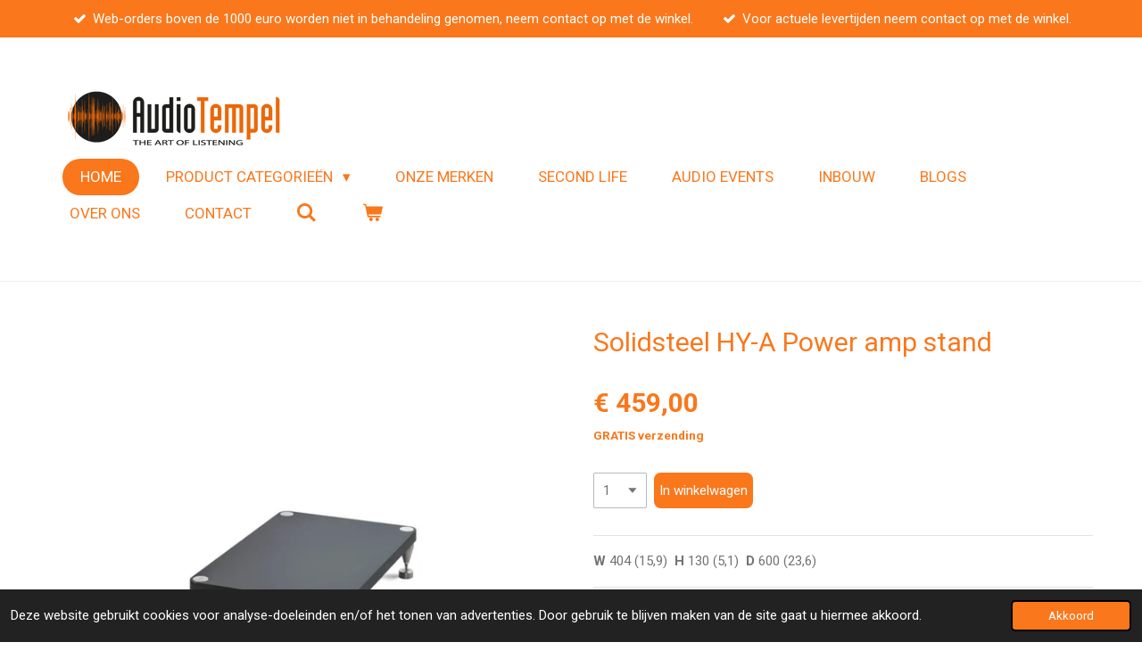

--- FILE ---
content_type: text/html; charset=UTF-8
request_url: https://www.audiotempel.nl/product/8885594/solidsteel-hy-a-power-amp-stand
body_size: 14686
content:
<!DOCTYPE html>
<html lang="nl">
    <head>
        <meta http-equiv="Content-Type" content="text/html; charset=utf-8">
        <meta name="viewport" content="width=device-width, initial-scale=1.0, maximum-scale=5.0">
        <meta http-equiv="X-UA-Compatible" content="IE=edge">
        <link rel="canonical" href="https://www.audiotempel.nl/product/8885594/solidsteel-hy-a-power-amp-stand">
        <link rel="sitemap" type="application/xml" href="https://www.audiotempel.nl/sitemap.xml">
        <meta property="og:title" content="Solidsteel HY-A Power amp stand | AudioTempel">
        <meta property="og:url" content="https://www.audiotempel.nl/product/8885594/solidsteel-hy-a-power-amp-stand">
        <base href="https://www.audiotempel.nl/">
        <meta name="description" property="og:description" content="W&amp;nbsp;404 (15,9) &amp;nbsp;H&amp;nbsp;130 (5,1) &amp;nbsp;D&amp;nbsp;600 (23,6)">
                <script nonce="8706cc32d222f6caf339dc0674cf17fc">
            
            window.JOUWWEB = window.JOUWWEB || {};
            window.JOUWWEB.application = window.JOUWWEB.application || {};
            window.JOUWWEB.application = {"backends":[{"domain":"jouwweb.nl","freeDomain":"jouwweb.site"},{"domain":"webador.com","freeDomain":"webadorsite.com"},{"domain":"webador.de","freeDomain":"webadorsite.com"},{"domain":"webador.fr","freeDomain":"webadorsite.com"},{"domain":"webador.es","freeDomain":"webadorsite.com"},{"domain":"webador.it","freeDomain":"webadorsite.com"},{"domain":"jouwweb.be","freeDomain":"jouwweb.site"},{"domain":"webador.ie","freeDomain":"webadorsite.com"},{"domain":"webador.co.uk","freeDomain":"webadorsite.com"},{"domain":"webador.at","freeDomain":"webadorsite.com"},{"domain":"webador.be","freeDomain":"webadorsite.com"},{"domain":"webador.ch","freeDomain":"webadorsite.com"},{"domain":"webador.ch","freeDomain":"webadorsite.com"},{"domain":"webador.mx","freeDomain":"webadorsite.com"},{"domain":"webador.com","freeDomain":"webadorsite.com"},{"domain":"webador.dk","freeDomain":"webadorsite.com"},{"domain":"webador.se","freeDomain":"webadorsite.com"},{"domain":"webador.no","freeDomain":"webadorsite.com"},{"domain":"webador.fi","freeDomain":"webadorsite.com"},{"domain":"webador.ca","freeDomain":"webadorsite.com"},{"domain":"webador.ca","freeDomain":"webadorsite.com"},{"domain":"webador.pl","freeDomain":"webadorsite.com"},{"domain":"webador.com.au","freeDomain":"webadorsite.com"},{"domain":"webador.nz","freeDomain":"webadorsite.com"}],"editorLocale":"nl-NL","editorTimezone":"Europe\/Amsterdam","editorLanguage":"nl","analytics4TrackingId":"G-E6PZPGE4QM","analyticsDimensions":[],"backendDomain":"www.jouwweb.nl","backendShortDomain":"jouwweb.nl","backendKey":"jouwweb-nl","freeWebsiteDomain":"jouwweb.site","noSsl":false,"build":{"reference":"fec0291"},"linkHostnames":["www.jouwweb.nl","www.webador.com","www.webador.de","www.webador.fr","www.webador.es","www.webador.it","www.jouwweb.be","www.webador.ie","www.webador.co.uk","www.webador.at","www.webador.be","www.webador.ch","fr.webador.ch","www.webador.mx","es.webador.com","www.webador.dk","www.webador.se","www.webador.no","www.webador.fi","www.webador.ca","fr.webador.ca","www.webador.pl","www.webador.com.au","www.webador.nz"],"assetsUrl":"https:\/\/assets.jwwb.nl","loginUrl":"https:\/\/www.jouwweb.nl\/inloggen","publishUrl":"https:\/\/www.jouwweb.nl\/v2\/website\/897163\/publish-proxy","adminUserOrIp":false,"pricing":{"plans":{"lite":{"amount":"700","currency":"EUR"},"pro":{"amount":"1200","currency":"EUR"},"business":{"amount":"2400","currency":"EUR"}},"yearlyDiscount":{"price":{"amount":"0","currency":"EUR"},"ratio":0,"percent":"0%","discountPrice":{"amount":"0","currency":"EUR"},"termPricePerMonth":{"amount":"0","currency":"EUR"},"termPricePerYear":{"amount":"0","currency":"EUR"}}},"hcUrl":{"add-product-variants":"https:\/\/help.jouwweb.nl\/hc\/nl\/articles\/28594307773201","basic-vs-advanced-shipping":"https:\/\/help.jouwweb.nl\/hc\/nl\/articles\/28594268794257","html-in-head":"https:\/\/help.jouwweb.nl\/hc\/nl\/articles\/28594336422545","link-domain-name":"https:\/\/help.jouwweb.nl\/hc\/nl\/articles\/28594325307409","optimize-for-mobile":"https:\/\/help.jouwweb.nl\/hc\/nl\/articles\/28594312927121","seo":"https:\/\/help.jouwweb.nl\/hc\/nl\/sections\/28507243966737","transfer-domain-name":"https:\/\/help.jouwweb.nl\/hc\/nl\/articles\/28594325232657","website-not-secure":"https:\/\/help.jouwweb.nl\/hc\/nl\/articles\/28594252935825"}};
            window.JOUWWEB.brand = {"type":"jouwweb","name":"JouwWeb","domain":"JouwWeb.nl","supportEmail":"support@jouwweb.nl"};
                    
                window.JOUWWEB = window.JOUWWEB || {};
                window.JOUWWEB.websiteRendering = {"locale":"nl-NL","timezone":"Europe\/Amsterdam","routes":{"api\/upload\/product-field":"\/_api\/upload\/product-field","checkout\/cart":"\/winkelwagen","payment":"\/bestelling-afronden\/:publicOrderId","payment\/forward":"\/bestelling-afronden\/:publicOrderId\/forward","public-order":"\/bestelling\/:publicOrderId","checkout\/authorize":"\/winkelwagen\/authorize\/:gateway","wishlist":"\/verlanglijst"}};
                                                    window.JOUWWEB.website = {"id":897163,"locale":"nl-NL","enabled":true,"title":"AudioTempel","hasTitle":true,"roleOfLoggedInUser":null,"ownerLocale":"nl-NL","plan":"business","freeWebsiteDomain":"jouwweb.site","backendKey":"jouwweb-nl","currency":"EUR","defaultLocale":"nl-NL","url":"https:\/\/www.audiotempel.nl\/","homepageSegmentId":3403061,"category":"webshop","isOffline":false,"isPublished":true,"locales":["nl-NL"],"allowed":{"ads":false,"credits":true,"externalLinks":true,"slideshow":true,"customDefaultSlideshow":true,"hostedAlbums":true,"moderators":true,"mailboxQuota":10,"statisticsVisitors":true,"statisticsDetailed":true,"statisticsMonths":-1,"favicon":true,"password":true,"freeDomains":2,"freeMailAccounts":10,"canUseLanguages":false,"fileUpload":true,"legacyFontSize":false,"webshop":true,"products":-1,"imageText":false,"search":true,"audioUpload":true,"videoUpload":5000,"allowDangerousForms":false,"allowHtmlCode":true,"mobileBar":true,"sidebar":true,"poll":false,"allowCustomForms":true,"allowBusinessListing":true,"allowCustomAnalytics":true,"allowAccountingLink":true,"digitalProducts":true,"sitemapElement":false},"mobileBar":{"enabled":false,"theme":"light","email":{"active":true},"location":{"active":true},"phone":{"active":true},"whatsapp":{"active":true},"social":{"active":false,"network":"facebook"}},"webshop":{"enabled":true,"currency":"EUR","taxEnabled":true,"taxInclusive":true,"vatDisclaimerVisible":false,"orderNotice":"<p>Indien u speciale wensen heeft kunt u deze doorgeven via het Opmerkingen-veld in de laatste stap.<\/p>","orderConfirmation":"<p>Hartelijk bedankt voor uw bestelling! U ontvangt zo spoedig mogelijk bericht van ons over de afhandeling van uw bestelling.<\/p>","freeShipping":true,"freeShippingAmount":"250.00","shippingDisclaimerVisible":false,"pickupAllowed":true,"couponAllowed":false,"detailsPageAvailable":true,"socialMediaVisible":true,"termsPage":null,"termsPageUrl":null,"extraTerms":null,"pricingVisible":true,"orderButtonVisible":true,"shippingAdvanced":false,"shippingAdvancedBackEnd":false,"soldOutVisible":true,"backInStockNotificationEnabled":false,"canAddProducts":true,"nextOrderNumber":433,"allowedServicePoints":["dhl"],"sendcloudConfigured":false,"sendcloudFallbackPublicKey":"a3d50033a59b4a598f1d7ce7e72aafdf","taxExemptionAllowed":true,"invoiceComment":null,"emptyCartVisible":true,"minimumOrderPrice":null,"productNumbersEnabled":false,"wishlistEnabled":false,"hideTaxOnCart":false},"isTreatedAsWebshop":true};                            window.JOUWWEB.cart = {"products":[],"coupon":null,"shippingCountryCode":null,"shippingChoice":null,"breakdown":[]};                            window.JOUWWEB.scripts = ["website-rendering\/webshop"];                        window.parent.JOUWWEB.colorPalette = window.JOUWWEB.colorPalette;
        </script>
                <title>Solidsteel HY-A Power amp stand | AudioTempel</title>
                                            <link href="https://primary.jwwb.nl/public/t/d/n/temp-smptgwwqhvgworqkeqhk/touch-icon-iphone.png?bust=1620149760" rel="apple-touch-icon" sizes="60x60">                                                <link href="https://primary.jwwb.nl/public/t/d/n/temp-smptgwwqhvgworqkeqhk/touch-icon-ipad.png?bust=1620149760" rel="apple-touch-icon" sizes="76x76">                                                <link href="https://primary.jwwb.nl/public/t/d/n/temp-smptgwwqhvgworqkeqhk/touch-icon-iphone-retina.png?bust=1620149760" rel="apple-touch-icon" sizes="120x120">                                                <link href="https://primary.jwwb.nl/public/t/d/n/temp-smptgwwqhvgworqkeqhk/touch-icon-ipad-retina.png?bust=1620149760" rel="apple-touch-icon" sizes="152x152">                                                <link href="https://primary.jwwb.nl/public/t/d/n/temp-smptgwwqhvgworqkeqhk/favicon.png?bust=1620149760" rel="shortcut icon">                                                <link href="https://primary.jwwb.nl/public/t/d/n/temp-smptgwwqhvgworqkeqhk/favicon.png?bust=1620149760" rel="icon">                                        <meta property="og:image" content="https&#x3A;&#x2F;&#x2F;primary.jwwb.nl&#x2F;public&#x2F;t&#x2F;d&#x2F;n&#x2F;temp-smptgwwqhvgworqkeqhk&#x2F;jkat69&#x2F;hy-a_solidsteel_hyperspike_highend_amp_stand_black-800x800.jpeg">
                                    <meta name="twitter:card" content="summary_large_image">
                        <meta property="twitter:image" content="https&#x3A;&#x2F;&#x2F;primary.jwwb.nl&#x2F;public&#x2F;t&#x2F;d&#x2F;n&#x2F;temp-smptgwwqhvgworqkeqhk&#x2F;jkat69&#x2F;hy-a_solidsteel_hyperspike_highend_amp_stand_black-800x800.jpeg">
                                                    <meta name="google-site-verification" content="Eoo-Ya2yHBmOzQtuh6572lg3aXiL-fFaabneF6QG9V0">
<!-- Google Tag Manager -->
<script>(function(w,d,s,l,i){w[l]=w[l]||[];w[l].push({'gtm.start':
new Date().getTime(),event:'gtm.js'});var f=d.getElementsByTagName(s)[0],
j=d.createElement(s),dl=l!='dataLayer'?'&l='+l:'';j.async=true;j.src=
'https://www.googletagmanager.com/gtm.js?id='+i+dl;f.parentNode.insertBefore(j,f);
})(window,document,'script','dataLayer','GTM-W6NLJSZ');</script>
<!-- End Google Tag Manager -->
<!-- Google Tag Manager (noscript) -->
<noscript><iframe src="https://www.googletagmanager.com/ns.html?id=GTM-W6NLJSZ" height="0" width="0" style="display:none;visibility:hidden"></iframe></noscript>
<!-- End Google Tag Manager (noscript) -->                            <script src="https://plausible.io/js/script.manual.js" nonce="8706cc32d222f6caf339dc0674cf17fc" data-turbo-track="reload" defer data-domain="shard13.jouwweb.nl"></script>
<link rel="stylesheet" type="text/css" href="https://gfonts.jwwb.nl/css?display=fallback&amp;family=Roboto%3A400%2C700%2C400italic%2C700italic" nonce="8706cc32d222f6caf339dc0674cf17fc" data-turbo-track="dynamic">
<script src="https://assets.jwwb.nl/assets/build/website-rendering/nl-NL.js?bust=af8dcdef13a1895089e9" nonce="8706cc32d222f6caf339dc0674cf17fc" data-turbo-track="reload" defer></script>
<script src="https://assets.jwwb.nl/assets/website-rendering/runtime.e9aaeab0c631cbd69aaa.js?bust=0df1501923f96b249330" nonce="8706cc32d222f6caf339dc0674cf17fc" data-turbo-track="reload" defer></script>
<script src="https://assets.jwwb.nl/assets/website-rendering/103.3d75ec3708e54af67f50.js?bust=cb0aa3c978e146edbd0d" nonce="8706cc32d222f6caf339dc0674cf17fc" data-turbo-track="reload" defer></script>
<script src="https://assets.jwwb.nl/assets/website-rendering/main.f656389ec507dc20f0cb.js?bust=d20d7cd648ba41ec2448" nonce="8706cc32d222f6caf339dc0674cf17fc" data-turbo-track="reload" defer></script>
<link rel="preload" href="https://assets.jwwb.nl/assets/website-rendering/styles.e258e1c0caffe3e22b8c.css?bust=00dff845dced716b5f3e" as="style">
<link rel="preload" href="https://assets.jwwb.nl/assets/website-rendering/fonts/icons-website-rendering/font/website-rendering.woff2?bust=bd2797014f9452dadc8e" as="font" crossorigin>
<link rel="preconnect" href="https://gfonts.jwwb.nl">
<link rel="stylesheet" type="text/css" href="https://assets.jwwb.nl/assets/website-rendering/styles.e258e1c0caffe3e22b8c.css?bust=00dff845dced716b5f3e" nonce="8706cc32d222f6caf339dc0674cf17fc" data-turbo-track="dynamic">
<link rel="preconnect" href="https://assets.jwwb.nl">
<link rel="stylesheet" type="text/css" href="https://primary.jwwb.nl/public/t/d/n/temp-smptgwwqhvgworqkeqhk/style.css?bust=1768564761" nonce="8706cc32d222f6caf339dc0674cf17fc" data-turbo-track="dynamic">    </head>
    <body
        id="top"
        class="jw-is-no-slideshow jw-header-is-image jw-is-segment-product jw-is-frontend jw-is-no-sidebar jw-is-messagebar jw-is-no-touch-device jw-is-no-mobile"
                                    data-jouwweb-page="8885594"
                                                data-jouwweb-segment-id="8885594"
                                                data-jouwweb-segment-type="product"
                                                data-template-threshold="960"
                                                data-template-name="concert-banner&#x7C;fjord-banner&#x7C;fjord-shop"
                            itemscope
        itemtype="https://schema.org/Product"
    >
                                    <meta itemprop="url" content="https://www.audiotempel.nl/product/8885594/solidsteel-hy-a-power-amp-stand">
        <a href="#main-content" class="jw-skip-link">
            Ga direct naar de hoofdinhoud        </a>
        <div class="jw-background"></div>
        <div class="jw-body">
            <div class="jw-mobile-menu jw-mobile-is-logo js-mobile-menu">
            <button
            type="button"
            class="jw-mobile-menu__button jw-mobile-toggle"
            aria-label="Open / sluit menu"
        >
            <span class="jw-icon-burger"></span>
        </button>
        <div class="jw-mobile-header jw-mobile-header--image">
        <a            class="jw-mobile-header-content"
                            href="/"
                        >
                            <img class="jw-mobile-logo jw-mobile-logo--landscape" src="https://primary.jwwb.nl/public/t/d/n/temp-smptgwwqhvgworqkeqhk/image-high-d4sux6.png?enable-io=true&amp;enable=upscale&amp;height=70" srcset="https://primary.jwwb.nl/public/t/d/n/temp-smptgwwqhvgworqkeqhk/image-high-d4sux6.png?enable-io=true&amp;enable=upscale&amp;height=70 1x, https://primary.jwwb.nl/public/t/d/n/temp-smptgwwqhvgworqkeqhk/image-high-d4sux6.png?enable-io=true&amp;enable=upscale&amp;height=140&amp;quality=70 2x" alt="AudioTempel" title="AudioTempel">                                </a>
    </div>

        <a
        href="/winkelwagen"
        class="jw-mobile-menu__button jw-mobile-header-cart"
        aria-label="Bekijk winkelwagen"
    >
        <span class="jw-icon-badge-wrapper">
            <span class="website-rendering-icon-basket" aria-hidden="true"></span>
            <span class="jw-icon-badge hidden" aria-hidden="true"></span>
        </span>
    </a>
    
    </div>
    <div class="jw-mobile-menu-search jw-mobile-menu-search--hidden">
        <form
            action="/zoeken"
            method="get"
            class="jw-mobile-menu-search__box"
        >
            <input
                type="text"
                name="q"
                value=""
                placeholder="Zoeken..."
                class="jw-mobile-menu-search__input"
                aria-label="Zoeken"
            >
            <button type="submit" class="jw-btn jw-btn--style-flat jw-mobile-menu-search__button" aria-label="Zoeken">
                <span class="website-rendering-icon-search" aria-hidden="true"></span>
            </button>
            <button type="button" class="jw-btn jw-btn--style-flat jw-mobile-menu-search__button js-cancel-search" aria-label="Zoekopdracht annuleren">
                <span class="website-rendering-icon-cancel" aria-hidden="true"></span>
            </button>
        </form>
    </div>
            <header class="header-wrap js-topbar-content-container js-fixed-header-container">
    <div class="message-bar message-bar--accent"><div class="message-bar__container"><ul class="message-bar-usps"><li class="message-bar-usps__item"><i class="website-rendering-icon-ok"></i><span>Web-orders boven de 1000 euro worden niet in behandeling genomen, neem contact op met de winkel.</span></li><li class="message-bar-usps__item"><i class="website-rendering-icon-ok"></i><span>Voor actuele levertijden neem contact op met de winkel.</span></li></ul></div></div>    <div class="header-wrap__inner">
        <div class="header">
            <div class="jw-header-logo">
            <div
    id="jw-header-image-container"
    class="jw-header jw-header-image jw-header-image-toggle"
    style="flex-basis: 249px; max-width: 249px; flex-shrink: 1;"
>
            <a href="/">
        <img id="jw-header-image" data-image-id="201463399" srcset="https://primary.jwwb.nl/public/t/d/n/temp-smptgwwqhvgworqkeqhk/image-high-d4sux6.png?enable-io=true&amp;width=249 249w, https://primary.jwwb.nl/public/t/d/n/temp-smptgwwqhvgworqkeqhk/image-high-d4sux6.png?enable-io=true&amp;width=498 498w" class="jw-header-image" title="AudioTempel" style="" sizes="249px" width="249" height="71" intrinsicsize="249.00 x 71.00" alt="AudioTempel">                </a>
    </div>
        <div
    class="jw-header jw-header-title-container jw-header-text jw-header-text-toggle"
    data-stylable="true"
>
    <a        id="jw-header-title"
        class="jw-header-title"
                    href="/"
            >
        Audio Tmpel    </a>
</div>
</div>
        </div>
        <nav class="menu jw-menu-copy">
            <ul
    id="jw-menu"
    class="jw-menu jw-menu-horizontal"
            >
            <li
    class="jw-menu-item jw-menu-is-active"
>
        <a        class="jw-menu-link js-active-menu-item"
        href="/"                                            data-page-link-id="3403061"
                            >
                <span class="">
            Home        </span>
            </a>
                </li>
            <li
    class="jw-menu-item jw-menu-has-submenu"
>
        <a        class="jw-menu-link"
        href="/product-categorieen"                                            data-page-link-id="32042037"
                            >
                <span class="">
            Product Categorieën        </span>
                    <span class="jw-arrow jw-arrow-toplevel"></span>
            </a>
                    <ul
            class="jw-submenu"
                    >
                            <li
    class="jw-menu-item"
>
        <a        class="jw-menu-link"
        href="/product-categorieen/radio-s"                                            data-page-link-id="5714723"
                            >
                <span class="">
            Radio&#039;s        </span>
            </a>
                </li>
                            <li
    class="jw-menu-item jw-menu-has-submenu"
>
        <a        class="jw-menu-link"
        href="/product-categorieen/beeld"                                            data-page-link-id="32067124"
                            >
                <span class="">
            Beeld        </span>
                    <span class="jw-arrow"></span>
            </a>
                    <ul
            class="jw-submenu"
                    >
                            <li
    class="jw-menu-item"
>
        <a        class="jw-menu-link"
        href="/product-categorieen/beeld/media-spelers"                                            data-page-link-id="32089616"
                            >
                <span class="">
            Media Spelers        </span>
            </a>
                </li>
                            <li
    class="jw-menu-item"
>
        <a        class="jw-menu-link"
        href="/product-categorieen/beeld/televisies"                                            data-page-link-id="32067125"
                            >
                <span class="">
            Televisies        </span>
            </a>
                </li>
                            <li
    class="jw-menu-item"
>
        <a        class="jw-menu-link"
        href="/product-categorieen/beeld/projectoren"                                            data-page-link-id="32067136"
                            >
                <span class="">
            Projectoren        </span>
            </a>
                </li>
                    </ul>
        </li>
                            <li
    class="jw-menu-item jw-menu-has-submenu"
>
        <a        class="jw-menu-link"
        href="/product-categorieen/luidsprekers"                                            data-page-link-id="4240854"
                            >
                <span class="">
            Luidsprekers        </span>
                    <span class="jw-arrow"></span>
            </a>
                    <ul
            class="jw-submenu"
                    >
                            <li
    class="jw-menu-item"
>
        <a        class="jw-menu-link"
        href="/product-categorieen/luidsprekers/actieve-luidsprekers"                                            data-page-link-id="4240897"
                            >
                <span class="">
            Actieve Luidsprekers        </span>
            </a>
                </li>
                            <li
    class="jw-menu-item"
>
        <a        class="jw-menu-link"
        href="/product-categorieen/luidsprekers/passieve-luidsprekers"                                            data-page-link-id="22743783"
                            >
                <span class="">
            Passieve Luidsprekers        </span>
            </a>
                </li>
                            <li
    class="jw-menu-item"
>
        <a        class="jw-menu-link"
        href="/product-categorieen/luidsprekers/subwoofers"                                            data-page-link-id="22743879"
                            >
                <span class="">
            Subwoofers        </span>
            </a>
                </li>
                    </ul>
        </li>
                            <li
    class="jw-menu-item jw-menu-has-submenu"
>
        <a        class="jw-menu-link"
        href="/product-categorieen/versterkers-receivers"                                            data-page-link-id="4240859"
                            >
                <span class="">
            Versterkers, receivers        </span>
                    <span class="jw-arrow"></span>
            </a>
                    <ul
            class="jw-submenu"
                    >
                            <li
    class="jw-menu-item"
>
        <a        class="jw-menu-link"
        href="/product-categorieen/versterkers-receivers/all-in-one-versterkers"                                            data-page-link-id="32044521"
                            >
                <span class="">
            All In One Versterkers        </span>
            </a>
                </li>
                            <li
    class="jw-menu-item"
>
        <a        class="jw-menu-link"
        href="/product-categorieen/versterkers-receivers/geintegreerde-versterkers"                                            data-page-link-id="23114385"
                            >
                <span class="">
            geïntegreerde Versterkers        </span>
            </a>
                </li>
                            <li
    class="jw-menu-item"
>
        <a        class="jw-menu-link"
        href="/product-categorieen/versterkers-receivers/voor-versterkers"                                            data-page-link-id="23113536"
                            >
                <span class="">
            Voor Versterkers        </span>
            </a>
                </li>
                            <li
    class="jw-menu-item"
>
        <a        class="jw-menu-link"
        href="/product-categorieen/versterkers-receivers/eind-versterkers"                                            data-page-link-id="23113538"
                            >
                <span class="">
            Eind Versterkers        </span>
            </a>
                </li>
                            <li
    class="jw-menu-item"
>
        <a        class="jw-menu-link"
        href="/product-categorieen/versterkers-receivers/phono-versterkers"                                            data-page-link-id="23113776"
                            >
                <span class="">
            Phono Versterkers        </span>
            </a>
                </li>
                            <li
    class="jw-menu-item"
>
        <a        class="jw-menu-link"
        href="/product-categorieen/versterkers-receivers/buizen-versterkers"                                            data-page-link-id="32064910"
                            >
                <span class="">
            Buizen Versterkers        </span>
            </a>
                </li>
                            <li
    class="jw-menu-item"
>
        <a        class="jw-menu-link"
        href="/product-categorieen/versterkers-receivers/koptelefoon-versterkers-1"                                            data-page-link-id="32044038"
                            >
                <span class="">
            Koptelefoon Versterkers        </span>
            </a>
                </li>
                            <li
    class="jw-menu-item"
>
        <a        class="jw-menu-link"
        href="/product-categorieen/versterkers-receivers/surround-receivers"                                            data-page-link-id="24434310"
                            >
                <span class="">
            Surround Receivers        </span>
            </a>
                </li>
                            <li
    class="jw-menu-item"
>
        <a        class="jw-menu-link"
        href="/product-categorieen/versterkers-receivers/surround-processors"                                            data-page-link-id="32063329"
                            >
                <span class="">
            Surround Processors        </span>
            </a>
                </li>
                    </ul>
        </li>
                            <li
    class="jw-menu-item jw-menu-has-submenu"
>
        <a        class="jw-menu-link"
        href="/product-categorieen/streamers-dac-s"                                            data-page-link-id="32043592"
                            >
                <span class="">
            Streamers / DAC&#039;s        </span>
                    <span class="jw-arrow"></span>
            </a>
                    <ul
            class="jw-submenu"
                    >
                            <li
    class="jw-menu-item"
>
        <a        class="jw-menu-link"
        href="/product-categorieen/streamers-dac-s/streamers-met-dac"                                            data-page-link-id="32045722"
                            >
                <span class="">
            Streamers met DAC        </span>
            </a>
                </li>
                            <li
    class="jw-menu-item"
>
        <a        class="jw-menu-link"
        href="/product-categorieen/streamers-dac-s/streamer-transport"                                            data-page-link-id="4708111"
                            >
                <span class="">
            Streamer Transport        </span>
            </a>
                </li>
                            <li
    class="jw-menu-item"
>
        <a        class="jw-menu-link"
        href="/product-categorieen/streamers-dac-s/da-converters"                                            data-page-link-id="4240877"
                            >
                <span class="">
            DA Converters        </span>
            </a>
                </li>
                    </ul>
        </li>
                            <li
    class="jw-menu-item jw-menu-has-submenu"
>
        <a        class="jw-menu-link"
        href="/product-categorieen/cd-spelers"                                            data-page-link-id="5253848"
                            >
                <span class="">
            CD-spelers        </span>
                    <span class="jw-arrow"></span>
            </a>
                    <ul
            class="jw-submenu"
                    >
                            <li
    class="jw-menu-item"
>
        <a        class="jw-menu-link"
        href="/product-categorieen/cd-spelers/cd-spelers-1"                                            data-page-link-id="32045746"
                            >
                <span class="">
            CD Spelers        </span>
            </a>
                </li>
                            <li
    class="jw-menu-item"
>
        <a        class="jw-menu-link"
        href="/product-categorieen/cd-spelers/cd-transport"                                            data-page-link-id="32045731"
                            >
                <span class="">
            CD Transport        </span>
            </a>
                </li>
                    </ul>
        </li>
                            <li
    class="jw-menu-item jw-menu-has-submenu"
>
        <a        class="jw-menu-link"
        href="/product-categorieen/kabels"                                            data-page-link-id="23113581"
                            >
                <span class="">
            kabels        </span>
                    <span class="jw-arrow"></span>
            </a>
                    <ul
            class="jw-submenu"
                    >
                            <li
    class="jw-menu-item jw-menu-has-submenu"
>
        <a        class="jw-menu-link"
        href="/product-categorieen/kabels/interlinks"                                            data-page-link-id="4256858"
                            >
                <span class="">
            Interlinks        </span>
                    <span class="jw-arrow"></span>
            </a>
                    <ul
            class="jw-submenu"
                    >
                            <li
    class="jw-menu-item"
>
        <a        class="jw-menu-link"
        href="/product-categorieen/kabels/interlinks/rca-xlr"                                            data-page-link-id="4256869"
                            >
                <span class="">
            RCA/XLR        </span>
            </a>
                </li>
                            <li
    class="jw-menu-item"
>
        <a        class="jw-menu-link"
        href="/product-categorieen/kabels/interlinks/phono"                                            data-page-link-id="4256872"
                            >
                <span class="">
            Phono        </span>
            </a>
                </li>
                            <li
    class="jw-menu-item"
>
        <a        class="jw-menu-link"
        href="/product-categorieen/kabels/interlinks/digitaal"                                            data-page-link-id="4256860"
                            >
                <span class="">
            Digitaal        </span>
            </a>
                </li>
                    </ul>
        </li>
                            <li
    class="jw-menu-item"
>
        <a        class="jw-menu-link"
        href="/product-categorieen/kabels/luidsprekerkabels"                                            data-page-link-id="4256874"
                            >
                <span class="">
            Luidsprekerkabels        </span>
            </a>
                </li>
                            <li
    class="jw-menu-item"
>
        <a        class="jw-menu-link"
        href="/product-categorieen/kabels/stroomkabels"                                            data-page-link-id="10457694"
                            >
                <span class="">
            Stroomkabels        </span>
            </a>
                </li>
                    </ul>
        </li>
                            <li
    class="jw-menu-item jw-menu-has-submenu"
>
        <a        class="jw-menu-link"
        href="/product-categorieen/platenspelers"                                            data-page-link-id="4240883"
                            >
                <span class="">
            Platenspelers        </span>
                    <span class="jw-arrow"></span>
            </a>
                    <ul
            class="jw-submenu"
                    >
                            <li
    class="jw-menu-item"
>
        <a        class="jw-menu-link"
        href="/product-categorieen/platenspelers/platenspelers-1"                                            data-page-link-id="32062332"
                            >
                <span class="">
            Platenspelers        </span>
            </a>
                </li>
                            <li
    class="jw-menu-item"
>
        <a        class="jw-menu-link"
        href="/product-categorieen/platenspelers/toon-armen"                                            data-page-link-id="29071094"
                            >
                <span class="">
            Toon-armen        </span>
            </a>
                </li>
                            <li
    class="jw-menu-item"
>
        <a        class="jw-menu-link"
        href="/product-categorieen/platenspelers/elementen-cartridges"                                            data-page-link-id="4532103"
                            >
                <span class="">
            Elementen, cartridges        </span>
            </a>
                </li>
                            <li
    class="jw-menu-item"
>
        <a        class="jw-menu-link"
        href="/product-categorieen/platenspelers/accessoires-1"                                            data-page-link-id="32062627"
                            >
                <span class="">
            Accessoires        </span>
            </a>
                </li>
                    </ul>
        </li>
                            <li
    class="jw-menu-item jw-menu-has-submenu"
>
        <a        class="jw-menu-link"
        href="/product-categorieen/head-fi-koptelefoons"                                            data-page-link-id="5744915"
                            >
                <span class="">
            Head-Fi / Koptelefoons        </span>
                    <span class="jw-arrow"></span>
            </a>
                    <ul
            class="jw-submenu"
                    >
                            <li
    class="jw-menu-item"
>
        <a        class="jw-menu-link"
        href="/product-categorieen/head-fi-koptelefoons/koptelefoon-versterkers"                                            data-page-link-id="29070960"
                            >
                <span class="">
            Koptelefoon Versterkers        </span>
            </a>
                </li>
                            <li
    class="jw-menu-item"
>
        <a        class="jw-menu-link"
        href="/product-categorieen/head-fi-koptelefoons/koptelefoons-bedraad"                                            data-page-link-id="32043043"
                            >
                <span class="">
            Koptelefoons Bedraad        </span>
            </a>
                </li>
                            <li
    class="jw-menu-item"
>
        <a        class="jw-menu-link"
        href="/product-categorieen/head-fi-koptelefoons/koptelefoons-draadloos"                                            data-page-link-id="32043993"
                            >
                <span class="">
            Koptelefoons Draadloos        </span>
            </a>
                </li>
                            <li
    class="jw-menu-item"
>
        <a        class="jw-menu-link"
        href="/product-categorieen/head-fi-koptelefoons/oordopjes-bedraad"                                            data-page-link-id="32044000"
                            >
                <span class="">
            Oordopjes Bedraad        </span>
            </a>
                </li>
                            <li
    class="jw-menu-item"
>
        <a        class="jw-menu-link"
        href="/product-categorieen/head-fi-koptelefoons/oordopjes-draadloos"                                            data-page-link-id="32044008"
                            >
                <span class="">
            Oordopjes Draadloos        </span>
            </a>
                </li>
                    </ul>
        </li>
                            <li
    class="jw-menu-item jw-menu-has-submenu"
>
        <a        class="jw-menu-link"
        href="/product-categorieen/stroom-lan-conditioners"                                            data-page-link-id="32043617"
                            >
                <span class="">
            Stroom/LAN Conditioners        </span>
                    <span class="jw-arrow"></span>
            </a>
                    <ul
            class="jw-submenu"
                    >
                            <li
    class="jw-menu-item"
>
        <a        class="jw-menu-link"
        href="/product-categorieen/stroom-lan-conditioners/stroom-conditioners"                                            data-page-link-id="4256876"
                            >
                <span class="">
            Stroom Conditioners        </span>
            </a>
                </li>
                            <li
    class="jw-menu-item"
>
        <a        class="jw-menu-link"
        href="/product-categorieen/stroom-lan-conditioners/lan-switches"                                            data-page-link-id="4708057"
                            >
                <span class="">
            Lan Switches        </span>
            </a>
                </li>
                    </ul>
        </li>
                            <li
    class="jw-menu-item jw-menu-has-submenu"
>
        <a        class="jw-menu-link"
        href="/product-categorieen/audio-meubilair"                                            data-page-link-id="32045799"
                            >
                <span class="">
            Audio Meubilair        </span>
                    <span class="jw-arrow"></span>
            </a>
                    <ul
            class="jw-submenu"
                    >
                            <li
    class="jw-menu-item"
>
        <a        class="jw-menu-link"
        href="/product-categorieen/audio-meubilair/audio-racks"                                            data-page-link-id="8091283"
                            >
                <span class="">
            Audio racks        </span>
            </a>
                </li>
                            <li
    class="jw-menu-item"
>
        <a        class="jw-menu-link"
        href="/product-categorieen/audio-meubilair/speaker-stands"                                            data-page-link-id="4889648"
                            >
                <span class="">
            Speaker stands        </span>
            </a>
                </li>
                    </ul>
        </li>
                            <li
    class="jw-menu-item jw-menu-has-submenu"
>
        <a        class="jw-menu-link"
        href="/product-categorieen/accessoires"                                            data-page-link-id="4256857"
                            >
                <span class="">
            Accessoires        </span>
                    <span class="jw-arrow"></span>
            </a>
                    <ul
            class="jw-submenu"
                    >
                            <li
    class="jw-menu-item"
>
        <a        class="jw-menu-link"
        href="/product-categorieen/accessoires/schoonmaak"                                            data-page-link-id="4256878"
                            >
                <span class="">
            Schoonmaak        </span>
            </a>
                </li>
                            <li
    class="jw-menu-item"
>
        <a        class="jw-menu-link"
        href="/product-categorieen/accessoires/spikes"                                            data-page-link-id="4889644"
                            >
                <span class="">
            Spikes        </span>
            </a>
                </li>
                            <li
    class="jw-menu-item"
>
        <a        class="jw-menu-link"
        href="/product-categorieen/accessoires/cadeaubon"                                            data-page-link-id="8110977"
                            >
                <span class="">
            Cadeaubon        </span>
            </a>
                </li>
                    </ul>
        </li>
                    </ul>
        </li>
            <li
    class="jw-menu-item"
>
        <a        class="jw-menu-link"
        href="/onze-merken"                                            data-page-link-id="3403158"
                            >
                <span class="">
            Onze merken        </span>
            </a>
                </li>
            <li
    class="jw-menu-item"
>
        <a        class="jw-menu-link"
        href="/second-life"                                            data-page-link-id="27278961"
                            >
                <span class="">
            Second Life        </span>
            </a>
                </li>
            <li
    class="jw-menu-item"
>
        <a        class="jw-menu-link"
        href="/audio-events"                                            data-page-link-id="4822437"
                            >
                <span class="">
            Audio Events        </span>
            </a>
                </li>
            <li
    class="jw-menu-item"
>
        <a        class="jw-menu-link"
        href="/inbouw"                                            data-page-link-id="17013802"
                            >
                <span class="">
            Inbouw        </span>
            </a>
                </li>
            <li
    class="jw-menu-item"
>
        <a        class="jw-menu-link"
        href="/blogs"                                            data-page-link-id="3489526"
                            >
                <span class="">
            Blogs        </span>
            </a>
                </li>
            <li
    class="jw-menu-item"
>
        <a        class="jw-menu-link"
        href="/over-ons"                                            data-page-link-id="3403157"
                            >
                <span class="">
            Over ons        </span>
            </a>
                </li>
            <li
    class="jw-menu-item"
>
        <a        class="jw-menu-link"
        href="/contact"                                            data-page-link-id="3403285"
                            >
                <span class="">
            Contact        </span>
            </a>
                </li>
            <li
    class="jw-menu-item jw-menu-search-item"
>
        <button        class="jw-menu-link jw-menu-link--icon jw-text-button"
                                                                    title="Zoeken"
            >
                                <span class="website-rendering-icon-search"></span>
                            <span class="hidden-desktop-horizontal-menu">
            Zoeken        </span>
            </button>
                
            <div class="jw-popover-container jw-popover-container--inline is-hidden">
                <div class="jw-popover-backdrop"></div>
                <div class="jw-popover">
                    <div class="jw-popover__arrow"></div>
                    <div class="jw-popover__content jw-section-white">
                        <form  class="jw-search" action="/zoeken" method="get">
                            
                            <input class="jw-search__input" type="text" name="q" value="" placeholder="Zoeken..." aria-label="Zoeken" >
                            <button class="jw-search__submit" type="submit" aria-label="Zoeken">
                                <span class="website-rendering-icon-search" aria-hidden="true"></span>
                            </button>
                        </form>
                    </div>
                </div>
            </div>
                        </li>
            <li
    class="jw-menu-item js-menu-cart-item "
>
        <a        class="jw-menu-link jw-menu-link--icon"
        href="/winkelwagen"                                                            title="Winkelwagen"
            >
                                    <span class="jw-icon-badge-wrapper">
                        <span class="website-rendering-icon-basket"></span>
                                            <span class="jw-icon-badge hidden">
                    0                </span>
                            <span class="hidden-desktop-horizontal-menu">
            Winkelwagen        </span>
            </a>
                </li>
    
    </ul>

    <script nonce="8706cc32d222f6caf339dc0674cf17fc" id="jw-mobile-menu-template" type="text/template">
        <ul id="jw-menu" class="jw-menu jw-menu-horizontal">
                            <li
    class="jw-menu-item jw-menu-search-item"
>
                
                 <li class="jw-menu-item jw-mobile-menu-search-item">
                    <form class="jw-search" action="/zoeken" method="get">
                        <input class="jw-search__input" type="text" name="q" value="" placeholder="Zoeken..." aria-label="Zoeken">
                        <button class="jw-search__submit" type="submit" aria-label="Zoeken">
                            <span class="website-rendering-icon-search" aria-hidden="true"></span>
                        </button>
                    </form>
                </li>
                        </li>
                            <li
    class="jw-menu-item jw-menu-is-active"
>
        <a        class="jw-menu-link js-active-menu-item"
        href="/"                                            data-page-link-id="3403061"
                            >
                <span class="">
            Home        </span>
            </a>
                </li>
                            <li
    class="jw-menu-item jw-menu-has-submenu"
>
        <a        class="jw-menu-link"
        href="/product-categorieen"                                            data-page-link-id="32042037"
                            >
                <span class="">
            Product Categorieën        </span>
                    <span class="jw-arrow jw-arrow-toplevel"></span>
            </a>
                    <ul
            class="jw-submenu"
                    >
                            <li
    class="jw-menu-item"
>
        <a        class="jw-menu-link"
        href="/product-categorieen/radio-s"                                            data-page-link-id="5714723"
                            >
                <span class="">
            Radio&#039;s        </span>
            </a>
                </li>
                            <li
    class="jw-menu-item jw-menu-has-submenu"
>
        <a        class="jw-menu-link"
        href="/product-categorieen/beeld"                                            data-page-link-id="32067124"
                            >
                <span class="">
            Beeld        </span>
                    <span class="jw-arrow"></span>
            </a>
                    <ul
            class="jw-submenu"
                    >
                            <li
    class="jw-menu-item"
>
        <a        class="jw-menu-link"
        href="/product-categorieen/beeld/media-spelers"                                            data-page-link-id="32089616"
                            >
                <span class="">
            Media Spelers        </span>
            </a>
                </li>
                            <li
    class="jw-menu-item"
>
        <a        class="jw-menu-link"
        href="/product-categorieen/beeld/televisies"                                            data-page-link-id="32067125"
                            >
                <span class="">
            Televisies        </span>
            </a>
                </li>
                            <li
    class="jw-menu-item"
>
        <a        class="jw-menu-link"
        href="/product-categorieen/beeld/projectoren"                                            data-page-link-id="32067136"
                            >
                <span class="">
            Projectoren        </span>
            </a>
                </li>
                    </ul>
        </li>
                            <li
    class="jw-menu-item jw-menu-has-submenu"
>
        <a        class="jw-menu-link"
        href="/product-categorieen/luidsprekers"                                            data-page-link-id="4240854"
                            >
                <span class="">
            Luidsprekers        </span>
                    <span class="jw-arrow"></span>
            </a>
                    <ul
            class="jw-submenu"
                    >
                            <li
    class="jw-menu-item"
>
        <a        class="jw-menu-link"
        href="/product-categorieen/luidsprekers/actieve-luidsprekers"                                            data-page-link-id="4240897"
                            >
                <span class="">
            Actieve Luidsprekers        </span>
            </a>
                </li>
                            <li
    class="jw-menu-item"
>
        <a        class="jw-menu-link"
        href="/product-categorieen/luidsprekers/passieve-luidsprekers"                                            data-page-link-id="22743783"
                            >
                <span class="">
            Passieve Luidsprekers        </span>
            </a>
                </li>
                            <li
    class="jw-menu-item"
>
        <a        class="jw-menu-link"
        href="/product-categorieen/luidsprekers/subwoofers"                                            data-page-link-id="22743879"
                            >
                <span class="">
            Subwoofers        </span>
            </a>
                </li>
                    </ul>
        </li>
                            <li
    class="jw-menu-item jw-menu-has-submenu"
>
        <a        class="jw-menu-link"
        href="/product-categorieen/versterkers-receivers"                                            data-page-link-id="4240859"
                            >
                <span class="">
            Versterkers, receivers        </span>
                    <span class="jw-arrow"></span>
            </a>
                    <ul
            class="jw-submenu"
                    >
                            <li
    class="jw-menu-item"
>
        <a        class="jw-menu-link"
        href="/product-categorieen/versterkers-receivers/all-in-one-versterkers"                                            data-page-link-id="32044521"
                            >
                <span class="">
            All In One Versterkers        </span>
            </a>
                </li>
                            <li
    class="jw-menu-item"
>
        <a        class="jw-menu-link"
        href="/product-categorieen/versterkers-receivers/geintegreerde-versterkers"                                            data-page-link-id="23114385"
                            >
                <span class="">
            geïntegreerde Versterkers        </span>
            </a>
                </li>
                            <li
    class="jw-menu-item"
>
        <a        class="jw-menu-link"
        href="/product-categorieen/versterkers-receivers/voor-versterkers"                                            data-page-link-id="23113536"
                            >
                <span class="">
            Voor Versterkers        </span>
            </a>
                </li>
                            <li
    class="jw-menu-item"
>
        <a        class="jw-menu-link"
        href="/product-categorieen/versterkers-receivers/eind-versterkers"                                            data-page-link-id="23113538"
                            >
                <span class="">
            Eind Versterkers        </span>
            </a>
                </li>
                            <li
    class="jw-menu-item"
>
        <a        class="jw-menu-link"
        href="/product-categorieen/versterkers-receivers/phono-versterkers"                                            data-page-link-id="23113776"
                            >
                <span class="">
            Phono Versterkers        </span>
            </a>
                </li>
                            <li
    class="jw-menu-item"
>
        <a        class="jw-menu-link"
        href="/product-categorieen/versterkers-receivers/buizen-versterkers"                                            data-page-link-id="32064910"
                            >
                <span class="">
            Buizen Versterkers        </span>
            </a>
                </li>
                            <li
    class="jw-menu-item"
>
        <a        class="jw-menu-link"
        href="/product-categorieen/versterkers-receivers/koptelefoon-versterkers-1"                                            data-page-link-id="32044038"
                            >
                <span class="">
            Koptelefoon Versterkers        </span>
            </a>
                </li>
                            <li
    class="jw-menu-item"
>
        <a        class="jw-menu-link"
        href="/product-categorieen/versterkers-receivers/surround-receivers"                                            data-page-link-id="24434310"
                            >
                <span class="">
            Surround Receivers        </span>
            </a>
                </li>
                            <li
    class="jw-menu-item"
>
        <a        class="jw-menu-link"
        href="/product-categorieen/versterkers-receivers/surround-processors"                                            data-page-link-id="32063329"
                            >
                <span class="">
            Surround Processors        </span>
            </a>
                </li>
                    </ul>
        </li>
                            <li
    class="jw-menu-item jw-menu-has-submenu"
>
        <a        class="jw-menu-link"
        href="/product-categorieen/streamers-dac-s"                                            data-page-link-id="32043592"
                            >
                <span class="">
            Streamers / DAC&#039;s        </span>
                    <span class="jw-arrow"></span>
            </a>
                    <ul
            class="jw-submenu"
                    >
                            <li
    class="jw-menu-item"
>
        <a        class="jw-menu-link"
        href="/product-categorieen/streamers-dac-s/streamers-met-dac"                                            data-page-link-id="32045722"
                            >
                <span class="">
            Streamers met DAC        </span>
            </a>
                </li>
                            <li
    class="jw-menu-item"
>
        <a        class="jw-menu-link"
        href="/product-categorieen/streamers-dac-s/streamer-transport"                                            data-page-link-id="4708111"
                            >
                <span class="">
            Streamer Transport        </span>
            </a>
                </li>
                            <li
    class="jw-menu-item"
>
        <a        class="jw-menu-link"
        href="/product-categorieen/streamers-dac-s/da-converters"                                            data-page-link-id="4240877"
                            >
                <span class="">
            DA Converters        </span>
            </a>
                </li>
                    </ul>
        </li>
                            <li
    class="jw-menu-item jw-menu-has-submenu"
>
        <a        class="jw-menu-link"
        href="/product-categorieen/cd-spelers"                                            data-page-link-id="5253848"
                            >
                <span class="">
            CD-spelers        </span>
                    <span class="jw-arrow"></span>
            </a>
                    <ul
            class="jw-submenu"
                    >
                            <li
    class="jw-menu-item"
>
        <a        class="jw-menu-link"
        href="/product-categorieen/cd-spelers/cd-spelers-1"                                            data-page-link-id="32045746"
                            >
                <span class="">
            CD Spelers        </span>
            </a>
                </li>
                            <li
    class="jw-menu-item"
>
        <a        class="jw-menu-link"
        href="/product-categorieen/cd-spelers/cd-transport"                                            data-page-link-id="32045731"
                            >
                <span class="">
            CD Transport        </span>
            </a>
                </li>
                    </ul>
        </li>
                            <li
    class="jw-menu-item jw-menu-has-submenu"
>
        <a        class="jw-menu-link"
        href="/product-categorieen/kabels"                                            data-page-link-id="23113581"
                            >
                <span class="">
            kabels        </span>
                    <span class="jw-arrow"></span>
            </a>
                    <ul
            class="jw-submenu"
                    >
                            <li
    class="jw-menu-item jw-menu-has-submenu"
>
        <a        class="jw-menu-link"
        href="/product-categorieen/kabels/interlinks"                                            data-page-link-id="4256858"
                            >
                <span class="">
            Interlinks        </span>
                    <span class="jw-arrow"></span>
            </a>
                    <ul
            class="jw-submenu"
                    >
                            <li
    class="jw-menu-item"
>
        <a        class="jw-menu-link"
        href="/product-categorieen/kabels/interlinks/rca-xlr"                                            data-page-link-id="4256869"
                            >
                <span class="">
            RCA/XLR        </span>
            </a>
                </li>
                            <li
    class="jw-menu-item"
>
        <a        class="jw-menu-link"
        href="/product-categorieen/kabels/interlinks/phono"                                            data-page-link-id="4256872"
                            >
                <span class="">
            Phono        </span>
            </a>
                </li>
                            <li
    class="jw-menu-item"
>
        <a        class="jw-menu-link"
        href="/product-categorieen/kabels/interlinks/digitaal"                                            data-page-link-id="4256860"
                            >
                <span class="">
            Digitaal        </span>
            </a>
                </li>
                    </ul>
        </li>
                            <li
    class="jw-menu-item"
>
        <a        class="jw-menu-link"
        href="/product-categorieen/kabels/luidsprekerkabels"                                            data-page-link-id="4256874"
                            >
                <span class="">
            Luidsprekerkabels        </span>
            </a>
                </li>
                            <li
    class="jw-menu-item"
>
        <a        class="jw-menu-link"
        href="/product-categorieen/kabels/stroomkabels"                                            data-page-link-id="10457694"
                            >
                <span class="">
            Stroomkabels        </span>
            </a>
                </li>
                    </ul>
        </li>
                            <li
    class="jw-menu-item jw-menu-has-submenu"
>
        <a        class="jw-menu-link"
        href="/product-categorieen/platenspelers"                                            data-page-link-id="4240883"
                            >
                <span class="">
            Platenspelers        </span>
                    <span class="jw-arrow"></span>
            </a>
                    <ul
            class="jw-submenu"
                    >
                            <li
    class="jw-menu-item"
>
        <a        class="jw-menu-link"
        href="/product-categorieen/platenspelers/platenspelers-1"                                            data-page-link-id="32062332"
                            >
                <span class="">
            Platenspelers        </span>
            </a>
                </li>
                            <li
    class="jw-menu-item"
>
        <a        class="jw-menu-link"
        href="/product-categorieen/platenspelers/toon-armen"                                            data-page-link-id="29071094"
                            >
                <span class="">
            Toon-armen        </span>
            </a>
                </li>
                            <li
    class="jw-menu-item"
>
        <a        class="jw-menu-link"
        href="/product-categorieen/platenspelers/elementen-cartridges"                                            data-page-link-id="4532103"
                            >
                <span class="">
            Elementen, cartridges        </span>
            </a>
                </li>
                            <li
    class="jw-menu-item"
>
        <a        class="jw-menu-link"
        href="/product-categorieen/platenspelers/accessoires-1"                                            data-page-link-id="32062627"
                            >
                <span class="">
            Accessoires        </span>
            </a>
                </li>
                    </ul>
        </li>
                            <li
    class="jw-menu-item jw-menu-has-submenu"
>
        <a        class="jw-menu-link"
        href="/product-categorieen/head-fi-koptelefoons"                                            data-page-link-id="5744915"
                            >
                <span class="">
            Head-Fi / Koptelefoons        </span>
                    <span class="jw-arrow"></span>
            </a>
                    <ul
            class="jw-submenu"
                    >
                            <li
    class="jw-menu-item"
>
        <a        class="jw-menu-link"
        href="/product-categorieen/head-fi-koptelefoons/koptelefoon-versterkers"                                            data-page-link-id="29070960"
                            >
                <span class="">
            Koptelefoon Versterkers        </span>
            </a>
                </li>
                            <li
    class="jw-menu-item"
>
        <a        class="jw-menu-link"
        href="/product-categorieen/head-fi-koptelefoons/koptelefoons-bedraad"                                            data-page-link-id="32043043"
                            >
                <span class="">
            Koptelefoons Bedraad        </span>
            </a>
                </li>
                            <li
    class="jw-menu-item"
>
        <a        class="jw-menu-link"
        href="/product-categorieen/head-fi-koptelefoons/koptelefoons-draadloos"                                            data-page-link-id="32043993"
                            >
                <span class="">
            Koptelefoons Draadloos        </span>
            </a>
                </li>
                            <li
    class="jw-menu-item"
>
        <a        class="jw-menu-link"
        href="/product-categorieen/head-fi-koptelefoons/oordopjes-bedraad"                                            data-page-link-id="32044000"
                            >
                <span class="">
            Oordopjes Bedraad        </span>
            </a>
                </li>
                            <li
    class="jw-menu-item"
>
        <a        class="jw-menu-link"
        href="/product-categorieen/head-fi-koptelefoons/oordopjes-draadloos"                                            data-page-link-id="32044008"
                            >
                <span class="">
            Oordopjes Draadloos        </span>
            </a>
                </li>
                    </ul>
        </li>
                            <li
    class="jw-menu-item jw-menu-has-submenu"
>
        <a        class="jw-menu-link"
        href="/product-categorieen/stroom-lan-conditioners"                                            data-page-link-id="32043617"
                            >
                <span class="">
            Stroom/LAN Conditioners        </span>
                    <span class="jw-arrow"></span>
            </a>
                    <ul
            class="jw-submenu"
                    >
                            <li
    class="jw-menu-item"
>
        <a        class="jw-menu-link"
        href="/product-categorieen/stroom-lan-conditioners/stroom-conditioners"                                            data-page-link-id="4256876"
                            >
                <span class="">
            Stroom Conditioners        </span>
            </a>
                </li>
                            <li
    class="jw-menu-item"
>
        <a        class="jw-menu-link"
        href="/product-categorieen/stroom-lan-conditioners/lan-switches"                                            data-page-link-id="4708057"
                            >
                <span class="">
            Lan Switches        </span>
            </a>
                </li>
                    </ul>
        </li>
                            <li
    class="jw-menu-item jw-menu-has-submenu"
>
        <a        class="jw-menu-link"
        href="/product-categorieen/audio-meubilair"                                            data-page-link-id="32045799"
                            >
                <span class="">
            Audio Meubilair        </span>
                    <span class="jw-arrow"></span>
            </a>
                    <ul
            class="jw-submenu"
                    >
                            <li
    class="jw-menu-item"
>
        <a        class="jw-menu-link"
        href="/product-categorieen/audio-meubilair/audio-racks"                                            data-page-link-id="8091283"
                            >
                <span class="">
            Audio racks        </span>
            </a>
                </li>
                            <li
    class="jw-menu-item"
>
        <a        class="jw-menu-link"
        href="/product-categorieen/audio-meubilair/speaker-stands"                                            data-page-link-id="4889648"
                            >
                <span class="">
            Speaker stands        </span>
            </a>
                </li>
                    </ul>
        </li>
                            <li
    class="jw-menu-item jw-menu-has-submenu"
>
        <a        class="jw-menu-link"
        href="/product-categorieen/accessoires"                                            data-page-link-id="4256857"
                            >
                <span class="">
            Accessoires        </span>
                    <span class="jw-arrow"></span>
            </a>
                    <ul
            class="jw-submenu"
                    >
                            <li
    class="jw-menu-item"
>
        <a        class="jw-menu-link"
        href="/product-categorieen/accessoires/schoonmaak"                                            data-page-link-id="4256878"
                            >
                <span class="">
            Schoonmaak        </span>
            </a>
                </li>
                            <li
    class="jw-menu-item"
>
        <a        class="jw-menu-link"
        href="/product-categorieen/accessoires/spikes"                                            data-page-link-id="4889644"
                            >
                <span class="">
            Spikes        </span>
            </a>
                </li>
                            <li
    class="jw-menu-item"
>
        <a        class="jw-menu-link"
        href="/product-categorieen/accessoires/cadeaubon"                                            data-page-link-id="8110977"
                            >
                <span class="">
            Cadeaubon        </span>
            </a>
                </li>
                    </ul>
        </li>
                    </ul>
        </li>
                            <li
    class="jw-menu-item"
>
        <a        class="jw-menu-link"
        href="/onze-merken"                                            data-page-link-id="3403158"
                            >
                <span class="">
            Onze merken        </span>
            </a>
                </li>
                            <li
    class="jw-menu-item"
>
        <a        class="jw-menu-link"
        href="/second-life"                                            data-page-link-id="27278961"
                            >
                <span class="">
            Second Life        </span>
            </a>
                </li>
                            <li
    class="jw-menu-item"
>
        <a        class="jw-menu-link"
        href="/audio-events"                                            data-page-link-id="4822437"
                            >
                <span class="">
            Audio Events        </span>
            </a>
                </li>
                            <li
    class="jw-menu-item"
>
        <a        class="jw-menu-link"
        href="/inbouw"                                            data-page-link-id="17013802"
                            >
                <span class="">
            Inbouw        </span>
            </a>
                </li>
                            <li
    class="jw-menu-item"
>
        <a        class="jw-menu-link"
        href="/blogs"                                            data-page-link-id="3489526"
                            >
                <span class="">
            Blogs        </span>
            </a>
                </li>
                            <li
    class="jw-menu-item"
>
        <a        class="jw-menu-link"
        href="/over-ons"                                            data-page-link-id="3403157"
                            >
                <span class="">
            Over ons        </span>
            </a>
                </li>
                            <li
    class="jw-menu-item"
>
        <a        class="jw-menu-link"
        href="/contact"                                            data-page-link-id="3403285"
                            >
                <span class="">
            Contact        </span>
            </a>
                </li>
            
                    </ul>
    </script>
        </nav>
    </div>
</header>
<script nonce="8706cc32d222f6caf339dc0674cf17fc">
    JOUWWEB.templateConfig = {
        header: {
            selector: '.header-wrap__inner',
            mobileSelector: '.jw-mobile-menu',
            updatePusher: function (topHeight) {
                var $sliderStyle = $('#sliderStyle');

                if ($sliderStyle.length === 0) {
                    $sliderStyle = $('<style />')
                        .attr('id', 'sliderStyle')
                        .appendTo(document.body);
                }

                // Header height without mobile bar
                var headerHeight = $('.header-wrap__inner').outerHeight();

                var paddingTop = topHeight;
                var paddingBottom = Math.min(headerHeight * (2/3), 60);
                $sliderStyle.html(
                    '.jw-slideshow-slide-content {' +
                    '    padding-top: ' + paddingTop + 'px;' +
                    '    padding-bottom: ' + paddingBottom + 'px;' +
                    '}' +
                    '.bx-controls-direction {' +
                    '    margin-top: ' + ((paddingTop - paddingBottom) / 2) + 'px;' +
                    '}'
                );

                // make sure slider also gets correct height (because of the added padding)
                $('.jw-slideshow-slide[aria-hidden=false]').each(function (index) {
                    var $this = $(this);
                    topHeight = $this.outerHeight() > topHeight ? $this.outerHeight() : topHeight;
                    $this.closest('.bx-viewport').css({
                        height: topHeight + 'px',
                    });
                });

                // If a page has a message-bar, offset the mobile nav.
                const $messageBar = $('.message-bar');
                if ($messageBar.length > 0) {
                    $('.js-mobile-menu, .jw-menu-clone').css('top', $messageBar.outerHeight());
                }
            },
        },
        mainContentOffset: function () {
            const $body = $('body');

            function measureAffixedHeaderHeight() {
                const $headerWrap = $('.header-wrap');
                const $headerWrapInner = $('.header-wrap__inner');

                // Early return if header is already affixed
                if ($body.hasClass('jw-is-header-affix')) {
                    return $headerWrap.height();
                }

                // Switch to affixed header (without transition)
                $headerWrapInner.css('transition', 'none');
                $body.addClass('jw-is-header-affix');

                // Measure affixed header height
                const headerHeight = $headerWrap.height();

                // Switch back to unaffixed header (without transition)
                $body.removeClass('jw-is-header-affix');
                $headerWrap.height(); // force reflow
                $headerWrapInner.css('transition', '');

                return headerHeight;
            }

            const headerHeight = measureAffixedHeaderHeight();
            return $('.main-content').offset().top - ($body.hasClass('jw-menu-is-mobile') ? 0 : headerHeight);
        },
    };
</script>
<div class="main-content">
    
<main id="main-content" class="block-content">
    <div data-section-name="content" class="jw-section jw-section-content jw-responsive">
        <div class="jw-strip jw-strip--default jw-strip--style-color jw-strip--primary jw-strip--color-default jw-strip--padding-start"><div class="jw-strip__content-container"><div class="jw-strip__content jw-responsive">    
                        <div
        class="product-page js-product-container"
        data-webshop-product="&#x7B;&quot;id&quot;&#x3A;8885594,&quot;title&quot;&#x3A;&quot;Solidsteel&#x20;HY-A&#x20;Power&#x20;amp&#x20;stand&quot;,&quot;url&quot;&#x3A;&quot;&#x5C;&#x2F;product&#x5C;&#x2F;8885594&#x5C;&#x2F;solidsteel-hy-a-power-amp-stand&quot;,&quot;variants&quot;&#x3A;&#x5B;&#x7B;&quot;id&quot;&#x3A;29682611,&quot;stock&quot;&#x3A;0,&quot;limited&quot;&#x3A;false,&quot;propertyValueIds&quot;&#x3A;&#x5B;&#x5D;,&quot;freeShippingMotivator&quot;&#x3A;true&#x7D;&#x5D;,&quot;image&quot;&#x3A;&#x7B;&quot;id&quot;&#x3A;71653455,&quot;url&quot;&#x3A;&quot;https&#x3A;&#x5C;&#x2F;&#x5C;&#x2F;primary.jwwb.nl&#x5C;&#x2F;public&#x5C;&#x2F;t&#x5C;&#x2F;d&#x5C;&#x2F;n&#x5C;&#x2F;temp-smptgwwqhvgworqkeqhk&#x5C;&#x2F;hy-a_solidsteel_hyperspike_highend_amp_stand_black-800x800.jpeg&quot;,&quot;width&quot;&#x3A;800,&quot;height&quot;&#x3A;800&#x7D;&#x7D;"
        data-is-detail-view="1"
    >
                <div class="product-page__top">
            <h1 class="product-page__heading" itemprop="name">
                Solidsteel HY-A Power amp stand            </h1>
                                </div>
                                <div class="product-page__image-container">
                <div
                    class="image-gallery image-gallery--single-item"
                    role="group"
                    aria-roledescription="carousel"
                    aria-label="Productafbeeldingen"
                >
                    <div class="image-gallery__main">
                        <div
                            class="image-gallery__slides"
                            aria-live="polite"
                            aria-atomic="false"
                        >
                                                                                            <div
                                    class="image-gallery__slide-container"
                                    role="group"
                                    aria-roledescription="slide"
                                    aria-hidden="false"
                                    aria-label="1 van 1"
                                >
                                    <a
                                        class="image-gallery__slide-item"
                                        href="https://primary.jwwb.nl/public/t/d/n/temp-smptgwwqhvgworqkeqhk/jkat69/hy-a_solidsteel_hyperspike_highend_amp_stand_black-800x800.jpeg"
                                        data-width="800"
                                        data-height="800"
                                        data-image-id="71653455"
                                        tabindex="0"
                                    >
                                        <div class="image-gallery__slide-image">
                                            <img
                                                                                                    itemprop="image"
                                                    alt="Solidsteel&#x20;HY-A&#x20;Power&#x20;amp&#x20;stand"
                                                                                                src="https://primary.jwwb.nl/public/t/d/n/temp-smptgwwqhvgworqkeqhk/hy-a_solidsteel_hyperspike_highend_amp_stand_black-800x800.jpeg?enable-io=true&enable=upscale&width=600"
                                                srcset="https://primary.jwwb.nl/public/t/d/n/temp-smptgwwqhvgworqkeqhk/jkat69/hy-a_solidsteel_hyperspike_highend_amp_stand_black-800x800.jpeg?enable-io=true&width=600 600w"
                                                sizes="(min-width: 960px) 50vw, 100vw"
                                                width="800"
                                                height="800"
                                            >
                                        </div>
                                    </a>
                                </div>
                                                    </div>
                        <div class="image-gallery__controls">
                            <button
                                type="button"
                                class="image-gallery__control image-gallery__control--prev image-gallery__control--disabled"
                                aria-label="Vorige afbeelding"
                            >
                                <span class="website-rendering-icon-left-open-big"></span>
                            </button>
                            <button
                                type="button"
                                class="image-gallery__control image-gallery__control--next image-gallery__control--disabled"
                                aria-label="Volgende afbeelding"
                            >
                                <span class="website-rendering-icon-right-open-big"></span>
                            </button>
                        </div>
                    </div>
                                    </div>
            </div>
                <div class="product-page__container">
            <div itemprop="offers" itemscope itemtype="https://schema.org/Offer">
                                <meta itemprop="availability" content="https://schema.org/InStock">
                                                        <meta itemprop="price" content="459.00">
                    <meta itemprop="priceCurrency" content="EUR">
                    <div class="product-page__price-container">
                        <div class="product__price js-product-container__price">
                            <span class="product__price__price">€ 459,00</span>
                        </div>
                        <div class="product__free-shipping-motivator js-product-container__free-shipping-motivator"></div>
                    </div>
                                                </div>
                                    <div class="product-page__button-container">
                                    <div
    class="product-quantity-input"
    data-max-shown-quantity="10"
    data-max-quantity="-1"
    data-product-variant-id="29682611"
    data-removable="false"
    >
    <label>
        <span class="product-quantity-input__label">
            Aantal        </span>
        <input
            min="1"
                        value="1"
            class="jw-element-form-input-text product-quantity-input__input"
            type="number"
                    />
        <select
            class="jw-element-form-input-text product-quantity-input__select hidden"
                    >
        </select>
    </label>
    </div>
                                <button
    type="button"
    class="jw-btn product__add-to-cart js-product-container__button jw-btn--size-medium"
    title="In&#x20;winkelwagen"
        >
    <span>In winkelwagen</span>
</button>
                            </div>
            <div class="product-page__button-notice hidden js-product-container__button-notice"></div>
            
                            <div class="product-page__description" itemprop="description">
                                        <p><strong>W</strong><span>&nbsp;404 (15,9) &nbsp;</span><strong>H</strong><span>&nbsp;130 (5,1) &nbsp;</span><strong>D</strong><span>&nbsp;600 (23,6)</span></p>                </div>
                                                    <div class="product-page__social">
                    <div
    id="jw-element-"
    data-jw-element-id=""
        class="jw-tree-node jw-element jw-social-share jw-node-is-first-child jw-node-is-last-child"
>
    <div class="jw-element-social-share" style="text-align: left">
    <div class="share-button-container share-button-container--buttons-mini share-button-container--align-left jw-element-content">
                                                                <a
                    class="share-button share-button--facebook jw-element-social-share-button jw-element-social-share-button-facebook "
                                            href=""
                        data-href-template="http://www.facebook.com/sharer/sharer.php?u=[url]"
                                                            rel="nofollow noopener noreferrer"
                    target="_blank"
                >
                    <span class="share-button__icon website-rendering-icon-facebook"></span>
                    <span class="share-button__label">Delen</span>
                </a>
                                                                            <a
                    class="share-button share-button--twitter jw-element-social-share-button jw-element-social-share-button-twitter "
                                            href=""
                        data-href-template="http://x.com/intent/post?text=[url]"
                                                            rel="nofollow noopener noreferrer"
                    target="_blank"
                >
                    <span class="share-button__icon website-rendering-icon-x-logo"></span>
                    <span class="share-button__label">Deel</span>
                </a>
                                                                            <a
                    class="share-button share-button--linkedin jw-element-social-share-button jw-element-social-share-button-linkedin "
                                            href=""
                        data-href-template="http://www.linkedin.com/shareArticle?mini=true&amp;url=[url]"
                                                            rel="nofollow noopener noreferrer"
                    target="_blank"
                >
                    <span class="share-button__icon website-rendering-icon-linkedin"></span>
                    <span class="share-button__label">Share</span>
                </a>
                                                                                        <a
                    class="share-button share-button--whatsapp jw-element-social-share-button jw-element-social-share-button-whatsapp  share-button--mobile-only"
                                            href=""
                        data-href-template="whatsapp://send?text=[url]"
                                                            rel="nofollow noopener noreferrer"
                    target="_blank"
                >
                    <span class="share-button__icon website-rendering-icon-whatsapp"></span>
                    <span class="share-button__label">Delen</span>
                </a>
                                    </div>
    </div>
</div>                </div>
                    </div>
    </div>

    </div></div></div>
<div class="product-page__content">
    <div
    id="jw-element-188796277"
    data-jw-element-id="188796277"
        class="jw-tree-node jw-element jw-strip-root jw-tree-container jw-node-is-first-child jw-node-is-last-child"
>
    <div
    id="jw-element-369798668"
    data-jw-element-id="369798668"
        class="jw-tree-node jw-element jw-strip jw-tree-container jw-tree-container--empty jw-strip--default jw-strip--style-color jw-strip--color-default jw-strip--padding-both jw-node-is-first-child jw-strip--primary jw-node-is-last-child"
>
    <div class="jw-strip__content-container"><div class="jw-strip__content jw-responsive"></div></div></div></div></div>
            </div>
</main>
    </div>
<footer class="block-footer">
    <div
        data-section-name="footer"
        class="jw-section jw-section-footer jw-responsive"
    >
                <div class="jw-strip jw-strip--default jw-strip--style-color jw-strip--primary jw-strip--color-default jw-strip--padding-both"><div class="jw-strip__content-container"><div class="jw-strip__content jw-responsive">            <div
    id="jw-element-213018141"
    data-jw-element-id="213018141"
        class="jw-tree-node jw-element jw-simple-root jw-tree-container jw-node-is-first-child jw-node-is-last-child"
>
    <div
    id="jw-element-69229203"
    data-jw-element-id="69229203"
        class="jw-tree-node jw-element jw-image-text jw-node-is-first-child"
>
    <div class="jw-element-imagetext-text">
            <h3 class="jw-heading-70"><strong>AudioTempel</strong></h3>
<p><strong>Adres</strong>: Sassenstraat 25, 8011 PA Zwolle</p>
<p><strong>Telefoonnummer</strong>: 085-0662316</p>
<p><strong>E-mail</strong>: <a href="mailto:info@audiotempel.nl" data-jwlink-type="email" data-jwlink-identifier="info@audiotempel.nl">info@audiotempel.nl</a></p>
<p><strong>KVK</strong>: 85756474</p>    </div>
</div><div
    id="jw-element-309885211"
    data-jw-element-id="309885211"
        class="jw-tree-node jw-element jw-image-text"
>
    <div class="jw-element-imagetext-text">
            <p style="text-align: right;">&copy; AudioTempel</p>
<h3 style="text-align: center;" class="jw-heading-70">Bezoek ons ook eens op social media!</h3>    </div>
</div><div
    id="jw-element-309884213"
    data-jw-element-id="309884213"
        class="jw-tree-node jw-element jw-social-follow jw-node-is-last-child"
>
    <div class="jw-element-social-follow jw-element-social-follow--size-xl jw-element-social-follow--style-border jw-element-social-follow--roundness-rounded"
     style="text-align: center">
    <span class="jw-element-content">
    <a
            href="https://facebook.com/Audiotempel"
            target="_blank"
            rel="noopener"
            style="color: #ffffff; border-color: #ffffff"
            class="jw-element-social-follow-profile jw-element-social-follow-profile--medium-facebook"
                    >
            <i class="website-rendering-icon-facebook"></i>
        </a><a
            href="https://x.com/Audio_tempel"
            target="_blank"
            rel="noopener"
            style="color: #ffffff; border-color: #ffffff"
            class="jw-element-social-follow-profile jw-element-social-follow-profile--medium-twitter"
                    >
            <i class="website-rendering-icon-x-logo"></i>
        </a><a
            href="https://youtube.com/@audiotempel5929"
            target="_blank"
            rel="noopener"
            style="color: #ffffff; border-color: #ffffff"
            class="jw-element-social-follow-profile jw-element-social-follow-profile--medium-youtube"
                    >
            <i class="website-rendering-icon-youtube"></i>
        </a><a
            href="https://instagram.com/audio_tempel_zwolle"
            target="_blank"
            rel="noopener"
            style="color: #ffffff; border-color: #ffffff"
            class="jw-element-social-follow-profile jw-element-social-follow-profile--medium-instagram"
                    >
            <i class="website-rendering-icon-instagram"></i>
        </a><a
            href="https://api.whatsapp.com/send?phone=31657320496"
            target="_blank"
            rel="noopener"
            style="color: #ffffff; border-color: #ffffff"
            class="jw-element-social-follow-profile jw-element-social-follow-profile--medium-whatsapp"
                    >
            <i class="website-rendering-icon-whatsapp"></i>
        </a>    </span>
    </div>
</div></div>                            <div class="jw-credits clear">
                    <div class="jw-credits-owner">
                        <div id="jw-footer-text">
                            <div class="jw-footer-text-content">
                                                            </div>
                        </div>
                    </div>
                    <div class="jw-credits-right">
                                                                    </div>
                </div>
                    </div></div></div>    </div>
</footer>
            
<div class="jw-bottom-bar__container">
    </div>
<div class="jw-bottom-bar__spacer">
    </div>

            <div id="jw-variable-loaded" style="display: none;"></div>
            <div id="jw-variable-values" style="display: none;">
                                    <span data-jw-variable-key="background-color" class="jw-variable-value-background-color"></span>
                                    <span data-jw-variable-key="background" class="jw-variable-value-background"></span>
                                    <span data-jw-variable-key="font-family" class="jw-variable-value-font-family"></span>
                                    <span data-jw-variable-key="paragraph-color" class="jw-variable-value-paragraph-color"></span>
                                    <span data-jw-variable-key="paragraph-link-color" class="jw-variable-value-paragraph-link-color"></span>
                                    <span data-jw-variable-key="paragraph-font-size" class="jw-variable-value-paragraph-font-size"></span>
                                    <span data-jw-variable-key="heading-color" class="jw-variable-value-heading-color"></span>
                                    <span data-jw-variable-key="heading-link-color" class="jw-variable-value-heading-link-color"></span>
                                    <span data-jw-variable-key="heading-font-size" class="jw-variable-value-heading-font-size"></span>
                                    <span data-jw-variable-key="heading-font-family" class="jw-variable-value-heading-font-family"></span>
                                    <span data-jw-variable-key="menu-text-color" class="jw-variable-value-menu-text-color"></span>
                                    <span data-jw-variable-key="menu-text-link-color" class="jw-variable-value-menu-text-link-color"></span>
                                    <span data-jw-variable-key="menu-text-font-size" class="jw-variable-value-menu-text-font-size"></span>
                                    <span data-jw-variable-key="menu-font-family" class="jw-variable-value-menu-font-family"></span>
                                    <span data-jw-variable-key="menu-capitalize" class="jw-variable-value-menu-capitalize"></span>
                                    <span data-jw-variable-key="website-size" class="jw-variable-value-website-size"></span>
                                    <span data-jw-variable-key="footer-text-color" class="jw-variable-value-footer-text-color"></span>
                                    <span data-jw-variable-key="footer-text-link-color" class="jw-variable-value-footer-text-link-color"></span>
                                    <span data-jw-variable-key="footer-text-font-size" class="jw-variable-value-footer-text-font-size"></span>
                                    <span data-jw-variable-key="content-color" class="jw-variable-value-content-color"></span>
                                    <span data-jw-variable-key="header-color" class="jw-variable-value-header-color"></span>
                                    <span data-jw-variable-key="accent-color" class="jw-variable-value-accent-color"></span>
                                    <span data-jw-variable-key="footer-color" class="jw-variable-value-footer-color"></span>
                                    <span data-jw-variable-key="menu-text-over-banner-color" class="jw-variable-value-menu-text-over-banner-color"></span>
                            </div>
        </div>
                            <script nonce="8706cc32d222f6caf339dc0674cf17fc" type="application/ld+json">[{"@context":"https:\/\/schema.org","@type":"Organization","url":"https:\/\/www.audiotempel.nl\/","name":"AudioTempel","logo":{"@type":"ImageObject","url":"https:\/\/primary.jwwb.nl\/public\/t\/d\/n\/temp-smptgwwqhvgworqkeqhk\/image-high-d4sux6.png?enable-io=true&enable=upscale&height=60","width":211,"height":60}}]</script>
                <script nonce="8706cc32d222f6caf339dc0674cf17fc">window.JOUWWEB = window.JOUWWEB || {}; window.JOUWWEB.experiment = {"enrollments":{},"defaults":{"only-annual-discount-restart":"3months-50pct","ai-homepage-structures":"on","checkout-shopping-cart-design":"on","ai-page-wizard-ui":"on","payment-cycle-dropdown":"on","trustpilot-checkout":"widget","improved-homepage-structures":"on"}};</script>        <script nonce="8706cc32d222f6caf339dc0674cf17fc">window.JOUWWEB.scripts.push("website-rendering/message-bar")</script>
<script nonce="8706cc32d222f6caf339dc0674cf17fc">
            window.JOUWWEB = window.JOUWWEB || {};
            window.JOUWWEB.cookieConsent = {"theme":"jw","showLink":false,"content":{"message":"Deze website gebruikt cookies voor analyse-doeleinden en\/of het tonen van advertenties. Door gebruik te blijven maken van de site gaat u hiermee akkoord.","dismiss":"Akkoord"},"autoOpen":true,"cookie":{"name":"cookieconsent_status"}};
        </script>
<script nonce="8706cc32d222f6caf339dc0674cf17fc">window.plausible = window.plausible || function() { (window.plausible.q = window.plausible.q || []).push(arguments) };plausible('pageview', { props: {website: 897163 }});</script>                                </body>
</html>
